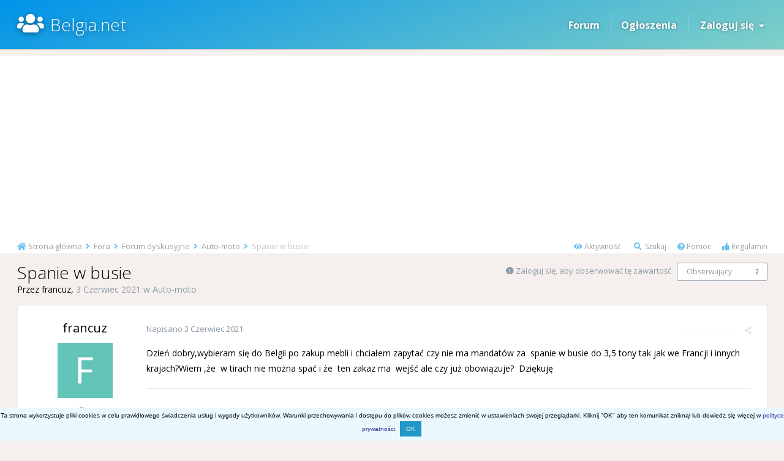

--- FILE ---
content_type: text/html;charset=UTF-8
request_url: https://www.belgia.net/forums/wpis/230982-spanie-w-busie/
body_size: 9264
content:
<!DOCTYPE html>
<html lang="pl-PL" dir="ltr">
	<head>
		<title>Spanie w busie - Auto-moto - Belgia.net</title>
		
		<!--[if lt IE 9]>
			<link rel="stylesheet" type="text/css" href="https://www.belgia.net/uploads/css_built_45/5e61784858ad3c11f00b5706d12afe52_ie8.css.427f0b90bc5d1489a9938f4ce42ac936.css">
		    <script src="//www.belgia.net/applications/core/interface/html5shiv/html5shiv.js"></script>
		<![endif]-->
		
<meta charset="utf-8">

	<meta name="viewport" content="width=device-width, initial-scale=1">



	
		
			
				<meta name="description" content="
	Dzień dobry,wybieram się do Belgii po zakup mebli i chciałem zapytać czy nie ma mandatów za  spanie w busie do 3,5 tony tak jak we Francji i innych krajach...">
			
		
	

	
		
			
				<meta property="og:title" content="Spanie w busie">
			
		
	

	
		
			
				<meta property="og:type" content="object">
			
		
	

	
		
			
				<meta property="og:url" content="https://www.belgia.net/forums/wpis/230982-spanie-w-busie/">
			
		
	

	
		
			
				<meta property="og:description" content="
	Dzień dobry,wybieram się do Belgii po zakup mebli i chciałem zapytać czy nie ma mandatów za  spanie w busie do 3,5 tony tak jak we Francji i innych krajach...">
			
		
	

	
		
			
				<meta property="og:updated_time" content="2021-06-04T15:14:45Z">
			
		
	

	
		
			
				<meta property="og:site_name" content="Belgia.net">
			
		
	

	
		
			
				<meta property="og:locale" content="pl_PL">
			
		
	

<meta name="theme-color" content="#46abb3">
<link rel="canonical" href="https://www.belgia.net/forums/wpis/230982-spanie-w-busie/" />


		


	
		<link href="https://fonts.googleapis.com/css?family=Open%20Sans:300,300i,400,400i,700,700i" rel="stylesheet">
	



	<link rel='stylesheet' href='https://www.belgia.net/uploads/css_built_45/341e4a57816af3ba440d891ca87450ff_framework.css.542002741cebd805d795a5837c947855.css?v=d816fb936a' media='all'>

	<link rel='stylesheet' href='https://www.belgia.net/uploads/css_built_45/05e81b71abe4f22d6eb8d1a929494829_responsive.css.cc8f702136ba2e5a5629e7e020257c61.css?v=d816fb936a' media='all'>

	<link rel='stylesheet' href='https://www.belgia.net/uploads/css_built_45/20446cf2d164adcc029377cb04d43d17_flags.css.ef96bab8742be55687a1b00d035ecae4.css?v=d816fb936a' media='all'>

	<link rel='stylesheet' href='https://www.belgia.net/uploads/css_built_45/90eb5adf50a8c640f633d47fd7eb1778_core.css.d4948ed419fe7ca293f2b63745ed7bc7.css?v=d816fb936a' media='all'>

	<link rel='stylesheet' href='https://www.belgia.net/uploads/css_built_45/5a0da001ccc2200dc5625c3f3934497d_core_responsive.css.996217deca97301ed6abe5536fa6c62c.css?v=d816fb936a' media='all'>

	<link rel='stylesheet' href='https://www.belgia.net/uploads/css_built_45/62e269ced0fdab7e30e026f1d30ae516_forums.css.97ecf514f239255df3d2ff7b9f1fab85.css?v=d816fb936a' media='all'>

	<link rel='stylesheet' href='https://www.belgia.net/uploads/css_built_45/76e62c573090645fb99a15a363d8620e_forums_responsive.css.29c4b454690ed3b93b4c25f73b3b9af4.css?v=d816fb936a' media='all'>




<link rel='stylesheet' href='https://www.belgia.net/uploads/css_built_45/258adbb6e4f3e83cd3b355f84e3fa002_custom.css.c6968b6a86d3c2c7f88b9b489b079024.css?v=d816fb936a' media='all'>



		
		

	</head>
 
  <!-- Google tag (gtag.js) -->
<script async src="https://www.googletagmanager.com/gtag/js?id=G-MBYWRYQKRC"></script>
<script>
  window.dataLayer = window.dataLayer || [];
  function gtag(){dataLayer.push(arguments);}
  gtag('js', new Date());

  gtag('config', 'G-MBYWRYQKRC');
</script>
	<body class='ipsApp ipsApp_front ipsJS_none ipsClearfix' data-controller='core.front.core.app' data-message="" data-pageApp='forums' data-pageLocation='front' data-pageModule='forums' data-pageController='topic'>
		<a href='#elContent' class='ipsHide' title='Przejdź do głównej zawartości tej strony' accesskey='m'>Skocz do zawartości</a>
		
			
     
      <div id='ipsLayout_header' class='ipsClearfix'>
          
			<header>
				<div class='ipsLayout_container'>
					

<a href='https://www.belgia.net/' id='elSiteTitle' accesskey='1'>Belgia.net</a>

					

	<ul id="elUserNav" class="ipsList_inline cSignedOut ipsClearfix ipsResponsive_block">
      
      
      
      
		
      
      
      
<li class="ipsResponsive_hidePhone"><a href="/forums">Forum</a></li> 
<li class="ipsResponsive_hidePhone elUserNav_sep">
<li class="ipsResponsive_hidePhone"><a href="/classifieds/">Ogłoszenia</a></li> 
<li class="ipsResponsive_hidePhone elUserNav_sep">      
      
      
      
		
	


	<li class='cUserNav_icon ipsHide' id='elCart_container'></li>
	<li class='elUserNav_sep ipsHide' id='elCart_sep'></li>

<li id="elSignInLink">
			
				<a href="https://www.belgia.net/zaloguj/" data-ipsmenu-closeonclick="false" data-ipsmenu id="elUserSignIn">
					Zaloguj się  <i class="fa fa-caret-down"></i>
				</a>
			
			
<div id='elUserSignIn_menu' class='ipsMenu ipsMenu_auto ipsHide'>
	<div data-role="loginForm">
		
		
			
				
<form accept-charset='utf-8' class="ipsPad ipsForm ipsForm_vertical" method='post' action='https://www.belgia.net/zaloguj/' data-ipsValidation novalidate>
	<input type="hidden" name="login__standard_submitted" value="1">
	
		<input type="hidden" name="csrfKey" value="a19e9d1be77a1f608c49b04a4b1c2fa4">
	
	<h4 class="ipsType_sectionHead">Zaloguj się</h4>
	<br><br>
	<ul class='ipsList_reset'>
		
			
				
					<li class="ipsFieldRow ipsFieldRow_noLabel ipsFieldRow_fullWidth">
						<input type="text" required placeholder="Nazwa użytkownika lub adres e-mail" name='auth' id='auth'>
					</li>
				
			
				
					<li class="ipsFieldRow ipsFieldRow_noLabel ipsFieldRow_fullWidth">
						<input type="password" required placeholder="Hasło" name='password' id='password'>
					</li>
				
			
				
					
<li class='ipsFieldRow ipsFieldRow_checkbox ipsClearfix ' id="9c7ffa65f11c317804907d1e35f70d9d">
	
		
		
<input type="hidden" name="remember_me" value="0">
<span class='ipsCustomInput'>
	<input
		type='checkbox'
		name='remember_me_checkbox'
		value='1'
		id="check_9c7ffa65f11c317804907d1e35f70d9d"
		data-toggle-id="9c7ffa65f11c317804907d1e35f70d9d"
		checked aria-checked='true'
		
		
		
		
		
		
	>
	
	<span></span>
</span>


		
		<div class='ipsFieldRow_content'>
			<label class='ipsFieldRow_label' for='check_9c7ffa65f11c317804907d1e35f70d9d'>Zapamiętaj mnie </label>
			


<span class='ipsFieldRow_desc'>
	Nie polecane na współdzielonych komputerach
</span>
			
			
		</div>
	
</li>
				
			
		
		<li class="ipsFieldRow ipsFieldRow_fullWidth">
			<br>
			<button type="submit" class="ipsButton ipsButton_primary ipsButton_small" id="elSignIn_submit">Zaloguj się</button>
			<br>
          
			<p class="ipsType_right ipsType_small">
				<a href='https://www.belgia.net/przypomnij-haslo/' data-ipsDialog data-ipsDialog-title='Nie pamiętasz hasła?'>Nie pamiętasz hasła?</a>
			
          
          

 | 
				<a href='https://www.belgia.net/rejestracja/' data-ipsDialog data-ipsDialog-size='narrow' data-ipsDialog-title='Zarejestruj się'>
						Rejestracja konta
				</a>

          
          
              </p>
          
          
		</li>
	</ul>
</form>
			
		
		
	</div>
</div>
		</li>
	</ul>


















				</div>
			</header>
          
      
          
   			

          

<ul id='elMobileNav' class='ipsList_inline ipsResponsive_hideDesktop ipsResponsive_block' data-controller='core.front.core.mobileNav' data-default="forums_topic">
	
		
			
			
				
				
			
				
				
			
				
					<li id='elMobileBreadcrumb'>
						<a href='https://www.belgia.net/forums/dzial/114-auto-moto/'>
							<span>Auto-moto</span>
						</a>
					</li>
				
				
			
				
				
			
		
	
	
  
<li>
<a class='ipsJS_show' href='https://www.belgia.net'><i class="fas fa-home"></i> </a>
</li>	  

<li>
<a class='ipsJS_show' href='/aktywnosc/'><i class="fas fa-eye"></i> </a>
</li>	


<li>
<a class='ipsJS_show' href='//www.belgia.net/wyszukiwarka/'><i class='fa fa-search'></i></a>
</li>
  
<li>
<a class='ipsJS_show' href='/pomoc'><i class="fas fa-question-circle"></i></a>
</li>  
  
<!--
<li>
<a class='ipsJS_show' href='/regulamin'><i class="fas fa-thumbs-up"></i></a>
</li>
-->

	<li data-ipsDrawer data-ipsDrawer-drawerElem='#elMobileDrawer'>
		<a class="mob-icon-menu" href='#'>
			
			
				
			
			
			
			<i class='fa fa-navicon'></i>
		</a>
	</li>
</ul>
             
          
		</div>
      
     
      
      <div class="breda">
        <div class='ipsLayout_container'>
        
<nav class='ipsBreadcrumb ipsBreadcrumb_top ipsFaded_withHover'>
	
		

<ul class='ipsList_inline ipsPos_right'>
		

 
<li>
<a class='nav-linki' data-ipsTooltip title='Zobacz całą aktywność na stronie' href='/aktywnosc/'><i class="fas fa-eye"></i> Aktywność</a>
</li>
  

<li>
<a class='nav-linki' data-ipsTooltip title='Szukaj' href='https://www.belgia.net/wyszukiwarka/'><i class='fa fa-search'></i> Szukaj</a>
</li>

  
<li>
<a class='nav-linki' data-ipsTooltip title='Informacje dot. obsługi strony' href='/pomoc'><i class="fas fa-question-circle"></i> Pomoc</a>
</li>
      
<li>
<a class='nav-linki' data-ipsTooltip title='Zasady użytkowania' href='/regulamin'><i class="fas fa-thumbs-up"></i> Regulamin</a>
</li>
  
  
     
  
  
  
  
  
  
  
</ul>

	<ul data-role="breadcrumbList">
		<li>
			<a title="Strona główna" href='https://www.belgia.net/'>
				<span><i class='fa fa-home'></i> Strona główna <i class='fa fa-angle-right'></i></span>
			</a>
		</li>
		
		
			<li>
				
					<a href='https://www.belgia.net/forums/'>
						<span>Fora <i class='fa fa-angle-right'></i></span>
					</a>
				
			</li>
		
			<li>
				
					<a href='https://www.belgia.net/forums/dzial/104-forum-dyskusyjne/'>
						<span>Forum dyskusyjne <i class='fa fa-angle-right'></i></span>
					</a>
				
			</li>
		
			<li>
				
					<a href='https://www.belgia.net/forums/dzial/114-auto-moto/'>
						<span>Auto-moto <i class='fa fa-angle-right'></i></span>
					</a>
				
			</li>
		
			<li>
				
					Spanie w busie
				
			</li>
		
	</ul>
</nav>

      </div>  
      </div>
      
      
     
      
		<main id='ipsLayout_body' class='ipsLayout_container'>
			<div id='ipsLayout_contentArea'>
				<div id='ipsLayout_contentWrapper'>


						<a id='elContent'></a>
						
						
						
						

	<div class='cWidgetContainer '  data-role='widgetReceiver' data-orientation='horizontal' data-widgetArea='header'>
		<ul class='ipsList_reset'>
			
				
					
					<li class='ipsWidget ipsWidget_horizontal ipsBox ipsWidgetHide ipsHide' data-blockID='app_core_announcements_announcements' data-blockConfig="true" data-blockTitle="Komunikaty" data-blockErrorMessage="BN20_block_error" data-controller='core.front.widgets.block'></li>
				
			
		</ul>
	</div>

						




<div class="ipsPageHeader ipsClearfix">
  
  

    
	
		<div class="ipsPos_right ipsResponsive_noFloat ipsResponsive_hidePhone">
			

<div data-followApp='forums' data-followArea='topic' data-followID='230982' data-controller='core.front.core.followButton'>
	
		<span class='ipsType_light ipsType_blendLinks ipsResponsive_hidePhone ipsResponsive_inline'><i class='fa fa-info-circle'></i> <a href='https://www.belgia.net/zaloguj/' title='Przejdź do strony logowania'>Zaloguj się, aby obserwować tę zawartość</a>&nbsp;&nbsp;</span>
	
	

	<div class="ipsFollow ipsPos_middle ipsButton ipsButton_link ipsButton_verySmall " data-role="followButton">
		
			<a href='https://www.belgia.net/index.php?app=core&amp;module=system&amp;controller=notifications&amp;do=followers&amp;follow_app=forums&amp;follow_area=topic&amp;follow_id=230982' title='Wyświetl listę obserwujących' class='ipsType_blendLinks ipsType_noUnderline' data-ipsTooltip data-ipsDialog data-ipsDialog-size='narrow' data-ipsDialog-title='Lista obserwujących'>Obserwujący</a>
			<a class='ipsCommentCount' href='https://www.belgia.net/index.php?app=core&amp;module=system&amp;controller=notifications&amp;do=followers&amp;follow_app=forums&amp;follow_area=topic&amp;follow_id=230982' title='Wyświetl listę obserwujących' data-ipsTooltip data-ipsDialog data-ipsDialog-size='narrow' data-ipsDialog-title='Lista obserwujących'>2</a>
		
	</div>

</div>
		</div>
		<div class="ipsPos_right ipsResponsive_noFloat ipsResponsive_hidePhone">
			






		</div>
		
	
 
	<div class="ipsClearfix">
		<div>
			<h1 class="ipsType_pageTitle ipsContained_container">
				

				
				
					<span class="ipsType_break ipsContained">
						<span>Spanie w busie</span>
					</span>
				
			</h1>
			
			<p class="ipsType_reset ipsType_blendLinks ">
				<span class="ipsType_normal">
				
					Przez <span itemprop='name'>
francuz</span>,  <span class="ipsType_light"><time datetime='2021-06-03T09:42:15Z' title='03.06.2021 09:42 ' data-short='4 yr'> 3 Czerwiec 2021</time> w <a href="https://www.belgia.net/forums/dzial/114-auto-moto/">Auto-moto</a></span>
				
				</span>
				<br></p>
			
		</div>
	</div>
</div>

          
          
          

          
          
          
          
          







<div class="ipsClearfix">

	
	<ul class="ipsToolList ipsToolList_horizontal ipsClearfix ipsSpacer_both ipsResponsive_hidePhone">
		
		
		
	</ul>
</div>

<div data-controller="core.front.core.commentFeed,forums.front.topic.view, core.front.core.ignoredComments" data-autopoll data-baseurl="https://www.belgia.net/forums/wpis/230982-spanie-w-busie/" data-lastpage data-feedid="topic-230982" class="cTopic ipsClear ipsSpacer_top">
	
		
	

	

<div data-controller='core.front.core.recommendedComments' data-url='https://www.belgia.net/forums/wpis/230982-spanie-w-busie/?recommended=comments' class='ipsAreaBackground ipsPad ipsBox ipsBox_transparent ipsSpacer_bottom ipsRecommendedComments ipsHide'>
	<div data-role="recommendedComments">
		<h2 class='ipsType_sectionHead ipsType_large'>Rekomendowane odpowiedzi</h2>
		
	</div>
</div>

	<div data-role="commentFeed" data-controller="core.front.core.moderation" >
		<form action="https://www.belgia.net/forums/wpis/230982-spanie-w-busie/?csrfKey=a19e9d1be77a1f608c49b04a4b1c2fa4&amp;do=multimodComment" method="post" data-ipspageaction data-role="moderationTools">
			
			
				
					
					
					




<a id='comment-267131'></a>
<article  id='elComment_267131' class='cPost ipsBox  ipsComment  ipsComment_parent ipsClearfix ipsClear ipsColumns ipsColumns_noSpacing ipsColumns_collapsePhone  '>
	

	<div class='cAuthorPane cAuthorPane_mobile ipsResponsive_showPhone ipsResponsive_block'>
		<h3 class='ipsType_sectionHead cAuthorPane_author ipsResponsive_showPhone ipsResponsive_inlineBlock ipsType_break ipsType_blendLinks ipsTruncate ipsTruncate_line'>
			
<span style='color:#'>francuz</span>
			<span class='ipsResponsive_showPhone ipsResponsive_inline'>&nbsp;&nbsp;

	
		<a href='https://www.belgia.net/profil/41907-francuz/reputacja/' title="Reputacja użytkownika" data-ipsTooltip class='ipsRepBadge ipsRepBadge_neutral'>
	
			<i class='fa fa-circle'></i> 0
	
		</a>
	
</span>
		</h3>
		<div class='cAuthorPane_photo'>
			

	<span class='ipsUserPhoto ipsUserPhoto_large '>
		<img src='https://www.belgia.net/uploads/monthly_2021_06/F_member_41907.png' alt='francuz'>
	</span>

		</div>
	</div>
	<aside class='ipsComment_author cAuthorPane ipsColumn ipsColumn_medium ipsResponsive_hidePhone'>
		<h3 class='ipsType_sectionHead cAuthorPane_author ipsType_blendLinks ipsType_break'><strong>
francuz</strong> <span class='ipsResponsive_showPhone ipsResponsive_inline'>&nbsp;&nbsp;

	
		<a href='https://www.belgia.net/profil/41907-francuz/reputacja/' title="Reputacja użytkownika" data-ipsTooltip class='ipsRepBadge ipsRepBadge_neutral'>
	
			<i class='fa fa-circle'></i> 0
	
		</a>
	
</span></h3>
		
		<ul class='cAuthorPane_info ipsList_reset'>
			
			

			<li class='cAuthorPane_photo'>
				

	<span class='ipsUserPhoto ipsUserPhoto_large '>
		<img src='https://www.belgia.net/uploads/monthly_2021_06/F_member_41907.png' alt='francuz'>
	</span>

			</li>
	
			
				<li>

	
		<a href='https://www.belgia.net/profil/41907-francuz/reputacja/' title="Reputacja użytkownika" data-ipsTooltip class='ipsRepBadge ipsRepBadge_neutral'>
	
			<i class='fa fa-circle'></i> 0
	
		</a>
	
</li>
				<li class='ipsType_light'>1 post</li>
				
				

			
		</ul>
	</aside>
	<div class='ipsColumn ipsColumn_fluid'>
		

<div id='comment-267131_wrap' data-controller='core.front.core.comment' data-commentApp='forums' data-commentType='forums' data-commentID="267131" data-quoteData='{&quot;userid&quot;:41907,&quot;username&quot;:&quot;francuz&quot;,&quot;timestamp&quot;:1622713335,&quot;contentapp&quot;:&quot;forums&quot;,&quot;contenttype&quot;:&quot;forums&quot;,&quot;contentid&quot;:230982,&quot;contentclass&quot;:&quot;forums_Topic&quot;,&quot;contentcommentid&quot;:267131}' class='ipsComment_content ipsType_medium  ipsFaded_withHover'>
	

	<div class='ipsComment_meta ipsType_light'>
		<div class='ipsPos_right ipsType_light ipsType_reset ipsFaded ipsFaded_more ipsType_blendLinks'>
			<ul class='ipsList_inline ipsComment_tools'>
				
					<li><a href='https://www.belgia.net/forums/wpis/230982-spanie-w-busie/?do=reportComment&amp;comment=267131' data-ipsDialog data-ipsDialog-remoteSubmit data-ipsDialog-size='medium' data-ipsDialog-flashMessage='Dziękujemy za przesłanie zgłoszenia.' data-ipsDialog-title="Zgłoś ten post" data-action='reportComment' title='Zgłoś tę zawartość' class='ipsFaded ipsFaded_more'><span class='ipsResponsive_showPhone ipsResponsive_inline'><i class='fa fa-flag'></i></span><span class='ipsResponsive_hidePhone ipsResponsive_inline'>Zgłoś ten post</span></a></li>
				
				
				
					<li><a class='ipsType_blendLinks' href='https://www.belgia.net/forums/wpis/230982-spanie-w-busie/' data-ipsTooltip title='Udostępnij tego posta' data-ipsMenu data-ipsMenu-closeOnClick='false' id='elSharePost_267131' data-role='shareComment'><i class='fa fa-share-alt'></i></a></li>
				
				
			</ul>
		</div>

		<div class='ipsType_reset'>
			<a href='https://www.belgia.net/forums/wpis/230982-spanie-w-busie/?do=findComment&amp;comment=267131' class='ipsType_blendLinks'>Napisano <time datetime='2021-06-03T09:42:15Z' title='03.06.2021 09:42 ' data-short='4 yr'> 3 Czerwiec 2021</time></a>
			<span class='ipsResponsive_hidePhone'>
				
				
			</span>
		</div>
	</div>

	


	<div class='cPost_contentWrap ipsPad'>
		
		<div data-role='commentContent' class='ipsType_normal ipsType_richText ipsContained' data-controller='core.front.core.lightboxedImages'>
			<p>
	Dzień dobry,wybieram się do Belgii po zakup mebli i chciałem zapytać czy nie ma mandatów za  spanie w busie do 3,5 tony tak jak we Francji i innych krajach?Wiem ,że  w tirach nie można spać i że  ten zakaz ma  wejść ale czy już obowiązuje?  Dziękuję
</p>

			
		</div>

		<div class='ipsItemControls'>
			
				
					

	<div data-controller='core.front.core.reaction' class='ipsItemControls_right ipsClearfix '>	
		<div class='ipsReact ipsPos_right'>
			
				<div class='ipsReact_reactCountOnly ipsAreaBackground_light ipsType_blendLinks ipsHide' data-role='reactCount'>
					
						<a href='https://www.belgia.net/forums/wpis/230982-spanie-w-busie/?do=showReactionsComment&amp;comment=267131' data-ipsTooltip title='Wyświetl reakcje' data-ipsDialog data-ipsDialog-title='Wyświetl reakcje'>
					
					0
					
						</a>
					
				</div>
			
			
			
		</div>
	</div>


				
			
			<ul class='ipsComment_controls ipsClearfix ipsItemControls_left' data-role="commentControls">
				
					
					
					
				
				<li class='ipsHide' data-role='commentLoading'>
					<span class='ipsLoading ipsLoading_tiny ipsLoading_noAnim'></span>
				</li>
			</ul>
		</div>

		
	</div>

	<div class='ipsMenu ipsMenu_wide ipsHide cPostShareMenu' id='elSharePost_267131_menu'>
		<div class='ipsPad'>
			<h4 class='ipsType_sectionHead'>Udostępnij tego posta</h4>
			<hr class='ipsHr'>
			<h5 class='ipsType_normal ipsType_reset'>Odnośnik do posta</h5>
			
			<input type='text' value='https://www.belgia.net/forums/wpis/230982-spanie-w-busie/' class='ipsField_fullWidth'>
			

			
				<h5 class='ipsType_normal ipsType_reset ipsSpacer_top'>Udostępnij na innych stronach</h5>
				

	<ul class='ipsList_inline ipsList_noSpacing ipsClearfix' data-controller="core.front.core.sharelink">
		
			<li>
<a href="https://www.facebook.com/sharer/sharer.php?u=https%3A%2F%2Fwww.belgia.net%2Fforums%2Fwpis%2F230982-spanie-w-busie%2F%3Fdo%3DfindComment%26comment%3D267131" class="cShareLink cShareLink_facebook" target="_blank" data-role="shareLink" title='Udostępnij na Facebook' data-ipsTooltip rel='noopener'>
	<i class="fa fa-facebook"></i>
</a></li>
		
	</ul>

			
		</div>
	</div>
</div>
	</div>
</article>
					
				
					
					
					




<a id='comment-267133'></a>
<article  id='elComment_267133' class='cPost ipsBox  ipsComment  ipsComment_parent ipsClearfix ipsClear ipsColumns ipsColumns_noSpacing ipsColumns_collapsePhone  '>
	

	<div class='cAuthorPane cAuthorPane_mobile ipsResponsive_showPhone ipsResponsive_block'>
		<h3 class='ipsType_sectionHead cAuthorPane_author ipsResponsive_showPhone ipsResponsive_inlineBlock ipsType_break ipsType_blendLinks ipsTruncate ipsTruncate_line'>
			
<span style='color:#'>OMER</span>
			<span class='ipsResponsive_showPhone ipsResponsive_inline'>&nbsp;&nbsp;

	
		<a href='https://www.belgia.net/profil/41714-omer/reputacja/' title="Reputacja użytkownika" data-ipsTooltip class='ipsRepBadge ipsRepBadge_neutral'>
	
			<i class='fa fa-circle'></i> 0
	
		</a>
	
</span>
		</h3>
		<div class='cAuthorPane_photo'>
			

	<span class='ipsUserPhoto ipsUserPhoto_large '>
		<img src='https://www.belgia.net/uploads/monthly_2021_04/O_member_41714.png' alt='OMER'>
	</span>

		</div>
	</div>
	<aside class='ipsComment_author cAuthorPane ipsColumn ipsColumn_medium ipsResponsive_hidePhone'>
		<h3 class='ipsType_sectionHead cAuthorPane_author ipsType_blendLinks ipsType_break'><strong>
OMER</strong> <span class='ipsResponsive_showPhone ipsResponsive_inline'>&nbsp;&nbsp;

	
		<a href='https://www.belgia.net/profil/41714-omer/reputacja/' title="Reputacja użytkownika" data-ipsTooltip class='ipsRepBadge ipsRepBadge_neutral'>
	
			<i class='fa fa-circle'></i> 0
	
		</a>
	
</span></h3>
		
		<ul class='cAuthorPane_info ipsList_reset'>
			
			

			<li class='cAuthorPane_photo'>
				

	<span class='ipsUserPhoto ipsUserPhoto_large '>
		<img src='https://www.belgia.net/uploads/monthly_2021_04/O_member_41714.png' alt='OMER'>
	</span>

			</li>
	
			
				<li>

	
		<a href='https://www.belgia.net/profil/41714-omer/reputacja/' title="Reputacja użytkownika" data-ipsTooltip class='ipsRepBadge ipsRepBadge_neutral'>
	
			<i class='fa fa-circle'></i> 0
	
		</a>
	
</li>
				<li class='ipsType_light'>1 post</li>
				
				

			
		</ul>
	</aside>
	<div class='ipsColumn ipsColumn_fluid'>
		

<div id='comment-267133_wrap' data-controller='core.front.core.comment' data-commentApp='forums' data-commentType='forums' data-commentID="267133" data-quoteData='{&quot;userid&quot;:41714,&quot;username&quot;:&quot;OMER&quot;,&quot;timestamp&quot;:1622819685,&quot;contentapp&quot;:&quot;forums&quot;,&quot;contenttype&quot;:&quot;forums&quot;,&quot;contentid&quot;:230982,&quot;contentclass&quot;:&quot;forums_Topic&quot;,&quot;contentcommentid&quot;:267133}' class='ipsComment_content ipsType_medium  ipsFaded_withHover'>
	

	<div class='ipsComment_meta ipsType_light'>
		<div class='ipsPos_right ipsType_light ipsType_reset ipsFaded ipsFaded_more ipsType_blendLinks'>
			<ul class='ipsList_inline ipsComment_tools'>
				
					<li><a href='https://www.belgia.net/forums/wpis/230982-spanie-w-busie/?do=reportComment&amp;comment=267133' data-ipsDialog data-ipsDialog-remoteSubmit data-ipsDialog-size='medium' data-ipsDialog-flashMessage='Dziękujemy za przesłanie zgłoszenia.' data-ipsDialog-title="Zgłoś ten post" data-action='reportComment' title='Zgłoś tę zawartość' class='ipsFaded ipsFaded_more'><span class='ipsResponsive_showPhone ipsResponsive_inline'><i class='fa fa-flag'></i></span><span class='ipsResponsive_hidePhone ipsResponsive_inline'>Zgłoś ten post</span></a></li>
				
				
				
					<li><a class='ipsType_blendLinks' href='https://www.belgia.net/forums/wpis/230982-spanie-w-busie/?do=findComment&amp;comment=267133' data-ipsTooltip title='Udostępnij tego posta' data-ipsMenu data-ipsMenu-closeOnClick='false' id='elSharePost_267133' data-role='shareComment'><i class='fa fa-share-alt'></i></a></li>
				
				
			</ul>
		</div>

		<div class='ipsType_reset'>
			<a href='https://www.belgia.net/forums/wpis/230982-spanie-w-busie/?do=findComment&amp;comment=267133' class='ipsType_blendLinks'>Napisano <time datetime='2021-06-04T15:14:45Z' title='04.06.2021 15:14 ' data-short='4 yr'> 4 Czerwiec 2021</time></a>
			<span class='ipsResponsive_hidePhone'>
				
				
			</span>
		</div>
	</div>

	


	<div class='cPost_contentWrap ipsPad'>
		
		<div data-role='commentContent' class='ipsType_normal ipsType_richText ipsContained' data-controller='core.front.core.lightboxedImages'>
			<p>
	Cześć, dokładnie nie wiem ale ja tam nie raz spałem i śpię w trasie (traffic) dla odpoczynku na zajazdach w be noc/dzień. Od kilkunastu lat nie trafiła mi się żadna "kontrola"... Ale jak to jest prawnie to nie wiem, pozdrawiam mimo wszystko i szerokości!
</p>

			
		</div>

		<div class='ipsItemControls'>
			
				
					

	<div data-controller='core.front.core.reaction' class='ipsItemControls_right ipsClearfix '>	
		<div class='ipsReact ipsPos_right'>
			
				<div class='ipsReact_reactCountOnly ipsAreaBackground_light ipsType_blendLinks ipsHide' data-role='reactCount'>
					
						<a href='https://www.belgia.net/forums/wpis/230982-spanie-w-busie/?do=showReactionsComment&amp;comment=267133' data-ipsTooltip title='Wyświetl reakcje' data-ipsDialog data-ipsDialog-title='Wyświetl reakcje'>
					
					0
					
						</a>
					
				</div>
			
			
			
		</div>
	</div>


				
			
			<ul class='ipsComment_controls ipsClearfix ipsItemControls_left' data-role="commentControls">
				
					
					
					
				
				<li class='ipsHide' data-role='commentLoading'>
					<span class='ipsLoading ipsLoading_tiny ipsLoading_noAnim'></span>
				</li>
			</ul>
		</div>

		
	</div>

	<div class='ipsMenu ipsMenu_wide ipsHide cPostShareMenu' id='elSharePost_267133_menu'>
		<div class='ipsPad'>
			<h4 class='ipsType_sectionHead'>Udostępnij tego posta</h4>
			<hr class='ipsHr'>
			<h5 class='ipsType_normal ipsType_reset'>Odnośnik do posta</h5>
			
			<input type='text' value='https://www.belgia.net/forums/wpis/230982-spanie-w-busie/?do=findComment&amp;comment=267133' class='ipsField_fullWidth'>
			

			
				<h5 class='ipsType_normal ipsType_reset ipsSpacer_top'>Udostępnij na innych stronach</h5>
				

	<ul class='ipsList_inline ipsList_noSpacing ipsClearfix' data-controller="core.front.core.sharelink">
		
			<li>
<a href="https://www.facebook.com/sharer/sharer.php?u=https%3A%2F%2Fwww.belgia.net%2Fforums%2Fwpis%2F230982-spanie-w-busie%2F%3Fdo%3DfindComment%26comment%3D267133" class="cShareLink cShareLink_facebook" target="_blank" data-role="shareLink" title='Udostępnij na Facebook' data-ipsTooltip rel='noopener'>
	<i class="fa fa-facebook"></i>
</a></li>
		
	</ul>

			
		</div>
	</div>
</div>
	</div>
</article>
					
				
			
			
<input type="hidden" name="csrfKey" value="a19e9d1be77a1f608c49b04a4b1c2fa4" />


		</form>
	</div>

	
	
          

          
<div class="ipsBox">
	
		<a id="replyForm"></a>
		<div data-role="replyArea" class="cTopicPostArea ipsAreaBackground ipsPad cTopicPostArea_noSize">
			
				
				



	<div class='ipsType_center ipsPad'>
		<h2 class='ipsType_pageTitle'>Jeśli chcesz dodać odpowiedź, zaloguj się</h2>
		<p class='ipsType_light ipsType_normal ipsType_reset'>Komentowanie zawartości tej strony możliwe jest po zalogowaniu</p>
		<br>
		<br>
		<a href='https://www.belgia.net/zaloguj/?ref=aHR0cHM6Ly93d3cuYmVsZ2lhLm5ldC9mb3J1bXMvd3Bpcy8yMzA5ODItc3BhbmllLXctYnVzaWUvI3JlcGx5Rm9ybQ==' data-ipsDialog data-ipsDialog-size='medium' data-ipsDialog-title="Zaloguj się" class='ipsButton ipsButton_alternate ipsButton_large'>Zaloguj się</a>
	</div>


			
		</div>
	
</div>
          
<div class="ipsSpacer_both ipsBox">

</div>          
          
          
          
	
		<div class="ipsResponsive_noFloat ipsResponsive_showPhone ipsResponsive_block ipsSpacer_top">
			

<div data-followApp='forums' data-followArea='topic' data-followID='230982' data-controller='core.front.core.followButton'>
	
		<span class='ipsType_light ipsType_blendLinks ipsResponsive_hidePhone ipsResponsive_inline'><i class='fa fa-info-circle'></i> <a href='https://www.belgia.net/zaloguj/' title='Przejdź do strony logowania'>Zaloguj się, aby obserwować tę zawartość</a>&nbsp;&nbsp;</span>
	
	

	<div class="ipsFollow ipsPos_middle ipsButton ipsButton_link ipsButton_verySmall " data-role="followButton">
		
			<a href='https://www.belgia.net/index.php?app=core&amp;module=system&amp;controller=notifications&amp;do=followers&amp;follow_app=forums&amp;follow_area=topic&amp;follow_id=230982' title='Wyświetl listę obserwujących' class='ipsType_blendLinks ipsType_noUnderline' data-ipsTooltip data-ipsDialog data-ipsDialog-size='narrow' data-ipsDialog-title='Lista obserwujących'>Obserwujący</a>
			<a class='ipsCommentCount' href='https://www.belgia.net/index.php?app=core&amp;module=system&amp;controller=notifications&amp;do=followers&amp;follow_app=forums&amp;follow_area=topic&amp;follow_id=230982' title='Wyświetl listę obserwujących' data-ipsTooltip data-ipsDialog data-ipsDialog-size='narrow' data-ipsDialog-title='Lista obserwujących'>2</a>
		
	</div>

</div>
		</div>
		<div class="ipsResponsive_noFloat ipsResponsive_showPhone ipsResponsive_block ipsSpacer_top">
			






		</div>
	
</div>


<div class="ipsGrid ipsGrid_collapsePhone ipsPager ipsClearfix ipsSpacer_top ipsContained">
	<div class="ipsGrid_span6 ipsType_left ipsPager_prev ">
		
			<a href="https://www.belgia.net/forums/dzial/114-auto-moto/" title="Przejdź do Auto-moto" rel="up">
				<span class="ipsPager_type">Przejdź do listy tematów</span>
				<span class="ipsPager_title ipsType_light ipsTruncate ipsTruncate_line">Auto-moto</span>
			</a>
		
	</div>
	
</div>


	<hr class="ipsHr">
	

	<ul class='ipsList_inline ipsList_noSpacing ipsClearfix' data-controller="core.front.core.sharelink">
		
			<li>
<a href="https://www.facebook.com/sharer/sharer.php?u=https%3A%2F%2Fwww.belgia.net%2Fforums%2Fwpis%2F230982-spanie-w-busie%2F" class="cShareLink cShareLink_facebook" target="_blank" data-role="shareLink" title='Udostępnij na Facebook' data-ipsTooltip rel='noopener'>
	<i class="fa fa-facebook"></i>
</a></li>
		
	</ul>




						

	<div class='cWidgetContainer '  data-role='widgetReceiver' data-orientation='horizontal' data-widgetArea='footer'>
		<ul class='ipsList_reset'>
			
				
					
					<li class='ipsWidget ipsWidget_horizontal ipsBox ipsWidgetHide ipsHide' data-blockID='app_core_relatedContent_qntcze20i' data-blockConfig="true" data-blockTitle="Podobna zawartość" data-blockErrorMessage="BN20_block_error" data-controller='core.front.widgets.block'></li>
				
			
		</ul>
	</div>



					
				</div>
			</div>
			
		</main>

      
      
      
      
              <div class="breda_dol">
        <div class='ipsLayout_container'>
                  
<nav class='ipsBreadcrumb ipsBreadcrumb_bottom ipsFaded_withHover'>
	
		


	
		

<ul class='ipsList_inline ipsPos_right'>
		

 
<li>
<a class='nav-linki' data-ipsTooltip title='Zobacz całą aktywność na stronie' href='/aktywnosc/'><i class="fas fa-eye"></i> Aktywność</a>
</li>
  

<li>
<a class='nav-linki' data-ipsTooltip title='Szukaj' href='https://www.belgia.net/wyszukiwarka/'><i class='fa fa-search'></i> Szukaj</a>
</li>

  
<li>
<a class='nav-linki' data-ipsTooltip title='Informacje dot. obsługi strony' href='/pomoc'><i class="fas fa-question-circle"></i> Pomoc</a>
</li>
      
<li>
<a class='nav-linki' data-ipsTooltip title='Zasady użytkowania' href='/regulamin'><i class="fas fa-thumbs-up"></i> Regulamin</a>
</li>
  
  
     
  
  
  
  
  
  
  
</ul>

	<ul data-role="breadcrumbList">
		<li>
			<a title="Strona główna" href='https://www.belgia.net/'>
				<span><i class='fa fa-home'></i> Strona główna <i class='fa fa-angle-right'></i></span>
			</a>
		</li>
		
		
			<li>
				
					<a href='https://www.belgia.net/forums/'>
						<span>Fora <i class='fa fa-angle-right'></i></span>
					</a>
				
			</li>
		
			<li>
				
					<a href='https://www.belgia.net/forums/dzial/104-forum-dyskusyjne/'>
						<span>Forum dyskusyjne <i class='fa fa-angle-right'></i></span>
					</a>
				
			</li>
		
			<li>
				
					<a href='https://www.belgia.net/forums/dzial/114-auto-moto/'>
						<span>Auto-moto <i class='fa fa-angle-right'></i></span>
					</a>
				
			</li>
		
			<li>
				
					Spanie w busie
				
			</li>
		
	</ul>
</nav>

          </div>
          </div>
      
      
		<footer id='ipsLayout_footer' class='ipsClearfix'>
			<div class='ipsLayout_container'>

 <!-- Google tag (gtag.js) -->
<script async src="https://www.googletagmanager.com/gtag/js?id=UA-41670042-1"></script>
<script>
  window.dataLayer = window.dataLayer || [];
  function gtag(){dataLayer.push(arguments);}
  gtag('js', new Date());

  gtag('config', 'UA-41670042-1');
</script>             
              
<script async src="https://pagead2.googlesyndication.com/pagead/js/adsbygoogle.js?client=ca-pub-6378943728575002"
     crossorigin="anonymous"></script>             
              
				
				


<ul class='ipsList_inline ipsType_center ipsSpacer_top' id="elFooterLinks">
	
	
	
	
  
  
  
<li><a rel="nofollow" href="//www.belgia.net/">Start</a></li>
<li><a rel="nofollow" href="//www.belgia.net/pomoc">Pomoc</a></li>
<li><a rel="nofollow" href="//www.belgia.net/artykuly">Artykuły</a></li>
<li><a rel="nofollow" href="//www.belgia.net/regulamin">Regulamin</a></li>
<li><a rel="nofollow" href="//www.belgia.net/cookies-prywatnosc">Prywatność</a></li>
  <li><a rel="nofollow" href="//www.belgia.net/komunikaty">Komunikaty</a></li>
<li><a rel="nofollow" href="//www.belgia.net/ostronie">O stronie</a></li>
<li><a rel="nofollow" href="/cdn-cgi/l/email-protection#1970777f76597b7c757e707837777c6d">Kontakt</a></li>
  
  
  
  
  
  
	
  
  
</ul>	


<p id='elCopyright'>
	<span id='elCopyright_userLine'>Belgia.net</span>
	<a rel='nofollow' title='Invision Community' href='https://www.invisioncommunity.com/'>Powered by Invision Community</a>
</p>
			</div>
		</footer>
      <script data-cfasync="false" src="/cdn-cgi/scripts/5c5dd728/cloudflare-static/email-decode.min.js"></script><script type="text/javascript" src="//www.belgia.net/inc_be/whcookies_21.js"></script>
		
<div id="elMobileDrawer" class="ipsDrawer ipsHide">
	<a href="#" class="ipsDrawer_close" data-action="close"><span>×</span></a>
	<div class="ipsDrawer_menu">
		<div class="ipsDrawer_content">
<ul id="elUserNav_mobile" class="ipsList_inline signed_in ipsClearfix">
	


</ul>

			

			<div class="ipsSpacer_bottom ipsPad">
				<ul class="ipsToolList ipsToolList_vertical">
					
						<li>
							<a href="https://www.belgia.net/zaloguj/" class="ipsButton ipsButton_light ipsButton_small ipsButton_fullWidth">Posiadasz konto? Zaloguj się</a>
						</li>
						
					

					
				</ul>
</div>

			<ul class="ipsDrawer_list">
				

				
				
				
				
					
						
						
							<li><a href="https://www.belgia.net" >Start</a></li>
						
					
				
					
						
						
							<li><a href="https://www.belgia.net/aktywnosc/" >Lupa</a></li>
						
					
				
					
						
						
							<li><a href="https://www.belgia.net/forums/" >Forum</a></li>
						
					
				
					
						
						
							<li><a href="https://www.belgia.net/classifieds/" >Ogłoszenia</a></li>
						
					
				
					
						
						
							<li><a href="https://www.belgia.net/artykuly/" >Artykuły</a></li>
						
					
				
			</ul>
</div>
	</div>
</div>
		

	<script type='text/javascript'>
		var ipsDebug = false;		
	
		var CKEDITOR_BASEPATH = '//www.belgia.net/applications/core/interface/ckeditor/ckeditor/';
	
		var ipsSettings = {
			
			
			cookie_path: "/",
			
			cookie_prefix: "ips4_",
			
			
			cookie_ssl: true,
			
			upload_imgURL: "",
			message_imgURL: "",
			notification_imgURL: "",
			baseURL: "//www.belgia.net/",
			jsURL: "//www.belgia.net/applications/core/interface/js/js.php",
			csrfKey: "a19e9d1be77a1f608c49b04a4b1c2fa4",
			antiCache: "d816fb936a",
			disableNotificationSounds: false,
			useCompiledFiles: true,
			links_external: true,
			memberID: 0,
			analyticsProvider: "none",
			viewProfiles: false,
			
		};
	</script>



<script type='text/javascript' src='https://www.belgia.net/uploads/javascript_global/root_library.js.0e01ce8e877fc1ce8443fdff0ae57b7c.js?v=d816fb936a' data-ips></script>


<script type='text/javascript' src='https://www.belgia.net/uploads/javascript_global/root_js_lang_7.js.6222f6d73757f6d92d6d3996d07aee60.js?v=d816fb936a' data-ips></script>


<script type='text/javascript' src='https://www.belgia.net/uploads/javascript_global/root_framework.js.c3bddc48de8350d531a704c6a879f058.js?v=d816fb936a' data-ips></script>


<script type='text/javascript' src='https://www.belgia.net/uploads/javascript_core/global_global_core.js.313d56d4020442cacd7730303e2b160d.js?v=d816fb936a' data-ips></script>


<script type='text/javascript' src='https://www.belgia.net/uploads/javascript_global/root_front.js.3faf17898d738806da5fa74a1758da4c.js?v=d816fb936a' data-ips></script>


<script type='text/javascript' src='https://www.belgia.net/uploads/javascript_forums/front_front_topic.js.8827861f05eec63ee38c0c7a531114bc.js?v=d816fb936a' data-ips></script>


<script type='text/javascript' src='https://www.belgia.net/uploads/javascript_core/front_front_core.js.a76d1b9e541ddaab4f721ade24c1852f.js?v=d816fb936a' data-ips></script>


<script type='text/javascript' src='https://www.belgia.net/uploads/javascript_global/root_map.js.89abc76275ca2a131bc453cc48f12d78.js?v=d816fb936a' data-ips></script>



	<script type='text/javascript'>
		
			ips.setSetting( 'date_format', jQuery.parseJSON('"dd.mm.yy"') );
		
			ips.setSetting( 'date_first_day', jQuery.parseJSON('0') );
		
			ips.setSetting( 'remote_image_proxy', jQuery.parseJSON('0') );
		
			ips.setSetting( 'ipb_url_filter_option', jQuery.parseJSON('"none"') );
		
			ips.setSetting( 'url_filter_any_action', jQuery.parseJSON('"moderate"') );
		
			ips.setSetting( 'bypass_profanity', jQuery.parseJSON('0') );
		
		
	</script>



<script type='application/ld+json'>
{
    "@context": "http://schema.org",
    "@type": "DiscussionForumPosting",
    "url": "https://www.belgia.net/forums/wpis/230982-spanie-w-busie/",
    "discussionUrl": "https://www.belgia.net/forums/wpis/230982-spanie-w-busie/",
    "name": "Spanie w busie",
    "headline": "Spanie w busie",
    "text": "\tDzie\u0144 dobry,wybieram si\u0119 do Belgii po zakup mebli i chcia\u0142em zapyta\u0107 czy nie ma mandat\u00f3w za\u00a0\u00a0spanie w busie do 3,5 tony tak jak we Francji i innych krajach?Wiem ,\u017ce\u00a0\u00a0w tirach nie mo\u017cna spa\u0107 i \u017ce \u00a0ten zakaz ma\u00a0 wej\u015b\u0107 ale czy ju\u017c obowi\u0105zuje?\u00a0 Dzi\u0119kuj\u0119\n",
    "dateCreated": "2021-06-03T09:42:15+0000",
    "datePublished": "2021-06-03T09:42:15+0000",
    "pageStart": 1,
    "pageEnd": 1,
    "image": "https://www.belgia.net/uploads/monthly_2021_06/F_member_41907.png",
    "author": {
        "@type": "Person",
        "name": "francuz",
        "image": "https://www.belgia.net/uploads/monthly_2021_06/F_member_41907.png",
        "url": "https://www.belgia.net/profil/41907-francuz/"
    },
    "interactionStatistic": [
        {
            "@type": "InteractionCounter",
            "interactionType": "http://schema.org/ViewAction",
            "userInteractionCount": 2538
        },
        {
            "@type": "InteractionCounter",
            "interactionType": "http://schema.org/CommentAction",
            "userInteractionCount": 2
        },
        {
            "@type": "InteractionCounter",
            "interactionType": "http://schema.org/FollowAction",
            "userInteractionCount": 0
        }
    ],
    "comment": [
        {
            "@type": "Comment",
            "url": "https://www.belgia.net/forums/wpis/230982-spanie-w-busie/?do=findComment\u0026comment=267131",
            "author": {
                "@type": "Person",
                "name": "francuz",
                "image": "https://www.belgia.net/uploads/monthly_2021_06/F_member_41907.png",
                "url": "https://www.belgia.net/profil/41907-francuz/"
            },
            "dateCreated": "2021-06-03T09:42:15+0000",
            "text": "\tDzie\u0144 dobry,wybieram si\u0119 do Belgii po zakup mebli i chcia\u0142em zapyta\u0107 czy nie ma mandat\u00f3w za\u00a0\u00a0spanie w busie do 3,5 tony tak jak we Francji i innych krajach?Wiem ,\u017ce\u00a0\u00a0w tirach nie mo\u017cna spa\u0107 i \u017ce \u00a0ten zakaz ma\u00a0 wej\u015b\u0107 ale czy ju\u017c obowi\u0105zuje?\u00a0 Dzi\u0119kuj\u0119\n",
            "mainEntityOfPage": "https://www.belgia.net/forums/wpis/230982-spanie-w-busie/"
        },
        {
            "@type": "Comment",
            "url": "https://www.belgia.net/forums/wpis/230982-spanie-w-busie/?do=findComment\u0026comment=267133",
            "author": {
                "@type": "Person",
                "name": "OMER",
                "image": "https://www.belgia.net/uploads/monthly_2021_04/O_member_41714.png",
                "url": "https://www.belgia.net/profil/41714-omer/"
            },
            "dateCreated": "2021-06-04T15:14:45+0000",
            "text": "\tCze\u015b\u0107, dok\u0142adnie nie wiem ale ja tam nie raz spa\u0142em i \u015bpi\u0119 w trasie (traffic) dla odpoczynku na zajazdach w be noc/dzie\u0144. Od kilkunastu lat nie trafi\u0142a mi si\u0119 \u017cadna \"kontrola\"... Ale jak to jest prawnie to nie wiem, pozdrawiam mimo wszystko i szeroko\u015bci!\n",
            "mainEntityOfPage": "https://www.belgia.net/forums/wpis/230982-spanie-w-busie/"
        }
    ]
}	
</script>

<script type='application/ld+json'>
{
    "@context": "http://www.schema.org",
    "@type": "WebSite",
    "name": "Belgia.net",
    "url": "https://www.belgia.net/",
    "potentialAction": {
        "type": "SearchAction",
        "query-input": "required name=query",
        "target": "https://www.belgia.net/wyszukiwarka/?q={query}"
    },
    "inLanguage": [
        {
            "@type": "Language",
            "name": "PL",
            "alternateName": "pl-PL"
        }
    ]
}	
</script>

<script type='application/ld+json'>
{
    "@context": "http://www.schema.org",
    "@type": "Organization",
    "name": "Belgia.net",
    "url": "https://www.belgia.net/",
    "address": {
        "@type": "PostalAddress",
        "streetAddress": "",
        "addressLocality": null,
        "addressRegion": null,
        "postalCode": null,
        "addressCountry": null
    }
}	
</script>

<script type='application/ld+json'>
{
    "@context": "http://schema.org",
    "@type": "BreadcrumbList",
    "itemListElement": [
        {
            "@type": "ListItem",
            "position": 1,
            "item": {
                "@id": "https://www.belgia.net/forums/",
                "name": "Fora"
            }
        },
        {
            "@type": "ListItem",
            "position": 2,
            "item": {
                "@id": "https://www.belgia.net/forums/dzial/104-forum-dyskusyjne/",
                "name": "Forum dyskusyjne"
            }
        },
        {
            "@type": "ListItem",
            "position": 3,
            "item": {
                "@id": "https://www.belgia.net/forums/dzial/114-auto-moto/",
                "name": "Auto-moto"
            }
        }
    ]
}	
</script>


		
		
		
		<!--ipsQueryLog-->
		<!--ipsCachingLog-->
		
	</body>
</html>

--- FILE ---
content_type: text/html; charset=utf-8
request_url: https://www.google.com/recaptcha/api2/aframe
body_size: 268
content:
<!DOCTYPE HTML><html><head><meta http-equiv="content-type" content="text/html; charset=UTF-8"></head><body><script nonce="V1OOhU6XQcsRORID7hpBUw">/** Anti-fraud and anti-abuse applications only. See google.com/recaptcha */ try{var clients={'sodar':'https://pagead2.googlesyndication.com/pagead/sodar?'};window.addEventListener("message",function(a){try{if(a.source===window.parent){var b=JSON.parse(a.data);var c=clients[b['id']];if(c){var d=document.createElement('img');d.src=c+b['params']+'&rc='+(localStorage.getItem("rc::a")?sessionStorage.getItem("rc::b"):"");window.document.body.appendChild(d);sessionStorage.setItem("rc::e",parseInt(sessionStorage.getItem("rc::e")||0)+1);localStorage.setItem("rc::h",'1768930823049');}}}catch(b){}});window.parent.postMessage("_grecaptcha_ready", "*");}catch(b){}</script></body></html>